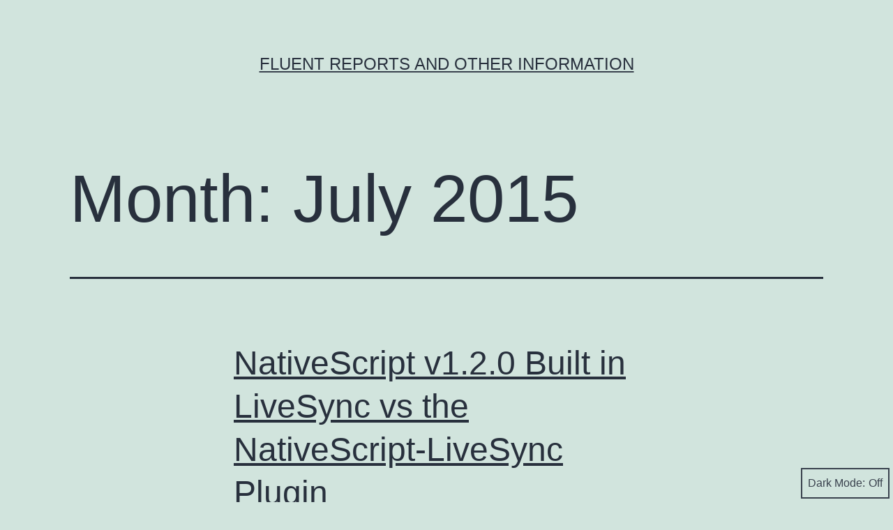

--- FILE ---
content_type: text/html; charset=UTF-8
request_url: http://fluentreports.com/blog/?m=201507
body_size: 9512
content:
<!doctype html>
<html lang="en-US" class="respect-color-scheme-preference">
<head>
	<meta charset="UTF-8" />
	<meta name="viewport" content="width=device-width, initial-scale=1" />
	<title>July 2015 &#8211; Fluent Reports and other Information</title>
<meta name='robots' content='max-image-preview:large' />
<link rel="alternate" type="application/rss+xml" title="Fluent Reports and other Information &raquo; Feed" href="http://fluentreports.com/blog/?feed=rss2" />
<link rel="alternate" type="application/rss+xml" title="Fluent Reports and other Information &raquo; Comments Feed" href="http://fluentreports.com/blog/?feed=comments-rss2" />
<style id='wp-img-auto-sizes-contain-inline-css'>
img:is([sizes=auto i],[sizes^="auto," i]){contain-intrinsic-size:3000px 1500px}
/*# sourceURL=wp-img-auto-sizes-contain-inline-css */
</style>
<style id='wp-emoji-styles-inline-css'>

	img.wp-smiley, img.emoji {
		display: inline !important;
		border: none !important;
		box-shadow: none !important;
		height: 1em !important;
		width: 1em !important;
		margin: 0 0.07em !important;
		vertical-align: -0.1em !important;
		background: none !important;
		padding: 0 !important;
	}
/*# sourceURL=wp-emoji-styles-inline-css */
</style>
<style id='wp-block-library-inline-css'>
:root{--wp-block-synced-color:#7a00df;--wp-block-synced-color--rgb:122,0,223;--wp-bound-block-color:var(--wp-block-synced-color);--wp-editor-canvas-background:#ddd;--wp-admin-theme-color:#007cba;--wp-admin-theme-color--rgb:0,124,186;--wp-admin-theme-color-darker-10:#006ba1;--wp-admin-theme-color-darker-10--rgb:0,107,160.5;--wp-admin-theme-color-darker-20:#005a87;--wp-admin-theme-color-darker-20--rgb:0,90,135;--wp-admin-border-width-focus:2px}@media (min-resolution:192dpi){:root{--wp-admin-border-width-focus:1.5px}}.wp-element-button{cursor:pointer}:root .has-very-light-gray-background-color{background-color:#eee}:root .has-very-dark-gray-background-color{background-color:#313131}:root .has-very-light-gray-color{color:#eee}:root .has-very-dark-gray-color{color:#313131}:root .has-vivid-green-cyan-to-vivid-cyan-blue-gradient-background{background:linear-gradient(135deg,#00d084,#0693e3)}:root .has-purple-crush-gradient-background{background:linear-gradient(135deg,#34e2e4,#4721fb 50%,#ab1dfe)}:root .has-hazy-dawn-gradient-background{background:linear-gradient(135deg,#faaca8,#dad0ec)}:root .has-subdued-olive-gradient-background{background:linear-gradient(135deg,#fafae1,#67a671)}:root .has-atomic-cream-gradient-background{background:linear-gradient(135deg,#fdd79a,#004a59)}:root .has-nightshade-gradient-background{background:linear-gradient(135deg,#330968,#31cdcf)}:root .has-midnight-gradient-background{background:linear-gradient(135deg,#020381,#2874fc)}:root{--wp--preset--font-size--normal:16px;--wp--preset--font-size--huge:42px}.has-regular-font-size{font-size:1em}.has-larger-font-size{font-size:2.625em}.has-normal-font-size{font-size:var(--wp--preset--font-size--normal)}.has-huge-font-size{font-size:var(--wp--preset--font-size--huge)}:root .has-text-align-center{text-align:center}:root .has-text-align-left{text-align:left}:root .has-text-align-right{text-align:right}.has-fit-text{white-space:nowrap!important}#end-resizable-editor-section{display:none}.aligncenter{clear:both}.items-justified-left{justify-content:flex-start}.items-justified-center{justify-content:center}.items-justified-right{justify-content:flex-end}.items-justified-space-between{justify-content:space-between}.screen-reader-text{word-wrap:normal!important;border:0;clip-path:inset(50%);height:1px;margin:-1px;overflow:hidden;padding:0;position:absolute;width:1px}.screen-reader-text:focus{background-color:#ddd;clip-path:none;color:#444;display:block;font-size:1em;height:auto;left:5px;line-height:normal;padding:15px 23px 14px;text-decoration:none;top:5px;width:auto;z-index:100000}html :where(.has-border-color){border-style:solid}html :where([style*=border-top-color]){border-top-style:solid}html :where([style*=border-right-color]){border-right-style:solid}html :where([style*=border-bottom-color]){border-bottom-style:solid}html :where([style*=border-left-color]){border-left-style:solid}html :where([style*=border-width]){border-style:solid}html :where([style*=border-top-width]){border-top-style:solid}html :where([style*=border-right-width]){border-right-style:solid}html :where([style*=border-bottom-width]){border-bottom-style:solid}html :where([style*=border-left-width]){border-left-style:solid}html :where(img[class*=wp-image-]){height:auto;max-width:100%}:where(figure){margin:0 0 1em}html :where(.is-position-sticky){--wp-admin--admin-bar--position-offset:var(--wp-admin--admin-bar--height,0px)}@media screen and (max-width:600px){html :where(.is-position-sticky){--wp-admin--admin-bar--position-offset:0px}}

/*# sourceURL=wp-block-library-inline-css */
</style><style id='global-styles-inline-css'>
:root{--wp--preset--aspect-ratio--square: 1;--wp--preset--aspect-ratio--4-3: 4/3;--wp--preset--aspect-ratio--3-4: 3/4;--wp--preset--aspect-ratio--3-2: 3/2;--wp--preset--aspect-ratio--2-3: 2/3;--wp--preset--aspect-ratio--16-9: 16/9;--wp--preset--aspect-ratio--9-16: 9/16;--wp--preset--color--black: #000000;--wp--preset--color--cyan-bluish-gray: #abb8c3;--wp--preset--color--white: #FFFFFF;--wp--preset--color--pale-pink: #f78da7;--wp--preset--color--vivid-red: #cf2e2e;--wp--preset--color--luminous-vivid-orange: #ff6900;--wp--preset--color--luminous-vivid-amber: #fcb900;--wp--preset--color--light-green-cyan: #7bdcb5;--wp--preset--color--vivid-green-cyan: #00d084;--wp--preset--color--pale-cyan-blue: #8ed1fc;--wp--preset--color--vivid-cyan-blue: #0693e3;--wp--preset--color--vivid-purple: #9b51e0;--wp--preset--color--dark-gray: #28303D;--wp--preset--color--gray: #39414D;--wp--preset--color--green: #D1E4DD;--wp--preset--color--blue: #D1DFE4;--wp--preset--color--purple: #D1D1E4;--wp--preset--color--red: #E4D1D1;--wp--preset--color--orange: #E4DAD1;--wp--preset--color--yellow: #EEEADD;--wp--preset--gradient--vivid-cyan-blue-to-vivid-purple: linear-gradient(135deg,rgb(6,147,227) 0%,rgb(155,81,224) 100%);--wp--preset--gradient--light-green-cyan-to-vivid-green-cyan: linear-gradient(135deg,rgb(122,220,180) 0%,rgb(0,208,130) 100%);--wp--preset--gradient--luminous-vivid-amber-to-luminous-vivid-orange: linear-gradient(135deg,rgb(252,185,0) 0%,rgb(255,105,0) 100%);--wp--preset--gradient--luminous-vivid-orange-to-vivid-red: linear-gradient(135deg,rgb(255,105,0) 0%,rgb(207,46,46) 100%);--wp--preset--gradient--very-light-gray-to-cyan-bluish-gray: linear-gradient(135deg,rgb(238,238,238) 0%,rgb(169,184,195) 100%);--wp--preset--gradient--cool-to-warm-spectrum: linear-gradient(135deg,rgb(74,234,220) 0%,rgb(151,120,209) 20%,rgb(207,42,186) 40%,rgb(238,44,130) 60%,rgb(251,105,98) 80%,rgb(254,248,76) 100%);--wp--preset--gradient--blush-light-purple: linear-gradient(135deg,rgb(255,206,236) 0%,rgb(152,150,240) 100%);--wp--preset--gradient--blush-bordeaux: linear-gradient(135deg,rgb(254,205,165) 0%,rgb(254,45,45) 50%,rgb(107,0,62) 100%);--wp--preset--gradient--luminous-dusk: linear-gradient(135deg,rgb(255,203,112) 0%,rgb(199,81,192) 50%,rgb(65,88,208) 100%);--wp--preset--gradient--pale-ocean: linear-gradient(135deg,rgb(255,245,203) 0%,rgb(182,227,212) 50%,rgb(51,167,181) 100%);--wp--preset--gradient--electric-grass: linear-gradient(135deg,rgb(202,248,128) 0%,rgb(113,206,126) 100%);--wp--preset--gradient--midnight: linear-gradient(135deg,rgb(2,3,129) 0%,rgb(40,116,252) 100%);--wp--preset--gradient--purple-to-yellow: linear-gradient(160deg, #D1D1E4 0%, #EEEADD 100%);--wp--preset--gradient--yellow-to-purple: linear-gradient(160deg, #EEEADD 0%, #D1D1E4 100%);--wp--preset--gradient--green-to-yellow: linear-gradient(160deg, #D1E4DD 0%, #EEEADD 100%);--wp--preset--gradient--yellow-to-green: linear-gradient(160deg, #EEEADD 0%, #D1E4DD 100%);--wp--preset--gradient--red-to-yellow: linear-gradient(160deg, #E4D1D1 0%, #EEEADD 100%);--wp--preset--gradient--yellow-to-red: linear-gradient(160deg, #EEEADD 0%, #E4D1D1 100%);--wp--preset--gradient--purple-to-red: linear-gradient(160deg, #D1D1E4 0%, #E4D1D1 100%);--wp--preset--gradient--red-to-purple: linear-gradient(160deg, #E4D1D1 0%, #D1D1E4 100%);--wp--preset--font-size--small: 18px;--wp--preset--font-size--medium: 20px;--wp--preset--font-size--large: 24px;--wp--preset--font-size--x-large: 42px;--wp--preset--font-size--extra-small: 16px;--wp--preset--font-size--normal: 20px;--wp--preset--font-size--extra-large: 40px;--wp--preset--font-size--huge: 96px;--wp--preset--font-size--gigantic: 144px;--wp--preset--spacing--20: 0.44rem;--wp--preset--spacing--30: 0.67rem;--wp--preset--spacing--40: 1rem;--wp--preset--spacing--50: 1.5rem;--wp--preset--spacing--60: 2.25rem;--wp--preset--spacing--70: 3.38rem;--wp--preset--spacing--80: 5.06rem;--wp--preset--shadow--natural: 6px 6px 9px rgba(0, 0, 0, 0.2);--wp--preset--shadow--deep: 12px 12px 50px rgba(0, 0, 0, 0.4);--wp--preset--shadow--sharp: 6px 6px 0px rgba(0, 0, 0, 0.2);--wp--preset--shadow--outlined: 6px 6px 0px -3px rgb(255, 255, 255), 6px 6px rgb(0, 0, 0);--wp--preset--shadow--crisp: 6px 6px 0px rgb(0, 0, 0);}:where(.is-layout-flex){gap: 0.5em;}:where(.is-layout-grid){gap: 0.5em;}body .is-layout-flex{display: flex;}.is-layout-flex{flex-wrap: wrap;align-items: center;}.is-layout-flex > :is(*, div){margin: 0;}body .is-layout-grid{display: grid;}.is-layout-grid > :is(*, div){margin: 0;}:where(.wp-block-columns.is-layout-flex){gap: 2em;}:where(.wp-block-columns.is-layout-grid){gap: 2em;}:where(.wp-block-post-template.is-layout-flex){gap: 1.25em;}:where(.wp-block-post-template.is-layout-grid){gap: 1.25em;}.has-black-color{color: var(--wp--preset--color--black) !important;}.has-cyan-bluish-gray-color{color: var(--wp--preset--color--cyan-bluish-gray) !important;}.has-white-color{color: var(--wp--preset--color--white) !important;}.has-pale-pink-color{color: var(--wp--preset--color--pale-pink) !important;}.has-vivid-red-color{color: var(--wp--preset--color--vivid-red) !important;}.has-luminous-vivid-orange-color{color: var(--wp--preset--color--luminous-vivid-orange) !important;}.has-luminous-vivid-amber-color{color: var(--wp--preset--color--luminous-vivid-amber) !important;}.has-light-green-cyan-color{color: var(--wp--preset--color--light-green-cyan) !important;}.has-vivid-green-cyan-color{color: var(--wp--preset--color--vivid-green-cyan) !important;}.has-pale-cyan-blue-color{color: var(--wp--preset--color--pale-cyan-blue) !important;}.has-vivid-cyan-blue-color{color: var(--wp--preset--color--vivid-cyan-blue) !important;}.has-vivid-purple-color{color: var(--wp--preset--color--vivid-purple) !important;}.has-black-background-color{background-color: var(--wp--preset--color--black) !important;}.has-cyan-bluish-gray-background-color{background-color: var(--wp--preset--color--cyan-bluish-gray) !important;}.has-white-background-color{background-color: var(--wp--preset--color--white) !important;}.has-pale-pink-background-color{background-color: var(--wp--preset--color--pale-pink) !important;}.has-vivid-red-background-color{background-color: var(--wp--preset--color--vivid-red) !important;}.has-luminous-vivid-orange-background-color{background-color: var(--wp--preset--color--luminous-vivid-orange) !important;}.has-luminous-vivid-amber-background-color{background-color: var(--wp--preset--color--luminous-vivid-amber) !important;}.has-light-green-cyan-background-color{background-color: var(--wp--preset--color--light-green-cyan) !important;}.has-vivid-green-cyan-background-color{background-color: var(--wp--preset--color--vivid-green-cyan) !important;}.has-pale-cyan-blue-background-color{background-color: var(--wp--preset--color--pale-cyan-blue) !important;}.has-vivid-cyan-blue-background-color{background-color: var(--wp--preset--color--vivid-cyan-blue) !important;}.has-vivid-purple-background-color{background-color: var(--wp--preset--color--vivid-purple) !important;}.has-black-border-color{border-color: var(--wp--preset--color--black) !important;}.has-cyan-bluish-gray-border-color{border-color: var(--wp--preset--color--cyan-bluish-gray) !important;}.has-white-border-color{border-color: var(--wp--preset--color--white) !important;}.has-pale-pink-border-color{border-color: var(--wp--preset--color--pale-pink) !important;}.has-vivid-red-border-color{border-color: var(--wp--preset--color--vivid-red) !important;}.has-luminous-vivid-orange-border-color{border-color: var(--wp--preset--color--luminous-vivid-orange) !important;}.has-luminous-vivid-amber-border-color{border-color: var(--wp--preset--color--luminous-vivid-amber) !important;}.has-light-green-cyan-border-color{border-color: var(--wp--preset--color--light-green-cyan) !important;}.has-vivid-green-cyan-border-color{border-color: var(--wp--preset--color--vivid-green-cyan) !important;}.has-pale-cyan-blue-border-color{border-color: var(--wp--preset--color--pale-cyan-blue) !important;}.has-vivid-cyan-blue-border-color{border-color: var(--wp--preset--color--vivid-cyan-blue) !important;}.has-vivid-purple-border-color{border-color: var(--wp--preset--color--vivid-purple) !important;}.has-vivid-cyan-blue-to-vivid-purple-gradient-background{background: var(--wp--preset--gradient--vivid-cyan-blue-to-vivid-purple) !important;}.has-light-green-cyan-to-vivid-green-cyan-gradient-background{background: var(--wp--preset--gradient--light-green-cyan-to-vivid-green-cyan) !important;}.has-luminous-vivid-amber-to-luminous-vivid-orange-gradient-background{background: var(--wp--preset--gradient--luminous-vivid-amber-to-luminous-vivid-orange) !important;}.has-luminous-vivid-orange-to-vivid-red-gradient-background{background: var(--wp--preset--gradient--luminous-vivid-orange-to-vivid-red) !important;}.has-very-light-gray-to-cyan-bluish-gray-gradient-background{background: var(--wp--preset--gradient--very-light-gray-to-cyan-bluish-gray) !important;}.has-cool-to-warm-spectrum-gradient-background{background: var(--wp--preset--gradient--cool-to-warm-spectrum) !important;}.has-blush-light-purple-gradient-background{background: var(--wp--preset--gradient--blush-light-purple) !important;}.has-blush-bordeaux-gradient-background{background: var(--wp--preset--gradient--blush-bordeaux) !important;}.has-luminous-dusk-gradient-background{background: var(--wp--preset--gradient--luminous-dusk) !important;}.has-pale-ocean-gradient-background{background: var(--wp--preset--gradient--pale-ocean) !important;}.has-electric-grass-gradient-background{background: var(--wp--preset--gradient--electric-grass) !important;}.has-midnight-gradient-background{background: var(--wp--preset--gradient--midnight) !important;}.has-small-font-size{font-size: var(--wp--preset--font-size--small) !important;}.has-medium-font-size{font-size: var(--wp--preset--font-size--medium) !important;}.has-large-font-size{font-size: var(--wp--preset--font-size--large) !important;}.has-x-large-font-size{font-size: var(--wp--preset--font-size--x-large) !important;}
/*# sourceURL=global-styles-inline-css */
</style>

<style id='classic-theme-styles-inline-css'>
.wp-block-button__link{background-color:#32373c;border-radius:9999px;box-shadow:none;color:#fff;font-size:1.125em;padding:calc(.667em + 2px) calc(1.333em + 2px);text-decoration:none}.wp-block-file__button{background:#32373c;color:#fff}.wp-block-accordion-heading{margin:0}.wp-block-accordion-heading__toggle{background-color:inherit!important;color:inherit!important}.wp-block-accordion-heading__toggle:not(:focus-visible){outline:none}.wp-block-accordion-heading__toggle:focus,.wp-block-accordion-heading__toggle:hover{background-color:inherit!important;border:none;box-shadow:none;color:inherit;padding:var(--wp--preset--spacing--20,1em) 0;text-decoration:none}.wp-block-accordion-heading__toggle:focus-visible{outline:auto;outline-offset:0}
/*# sourceURL=http://fluentreports.com/blog/wp-content/plugins/gutenberg/build/styles/block-library/classic.css */
</style>
<link rel='stylesheet' id='prefix-style-css' href='http://fluentreports.com/blog/wp-content/plugins/simple-social-expandable/see_style.css?ver=6.9' media='all' />
<link rel='stylesheet' id='twenty-twenty-one-style-css' href='http://fluentreports.com/blog/wp-content/themes/twentytwentyone/style.css?ver=1.6' media='all' />
<link rel='stylesheet' id='twenty-twenty-one-print-style-css' href='http://fluentreports.com/blog/wp-content/themes/twentytwentyone/assets/css/print.css?ver=1.6' media='print' />
<link rel='stylesheet' id='tt1-dark-mode-css' href='http://fluentreports.com/blog/wp-content/themes/twentytwentyone/assets/css/style-dark-mode.css?ver=1.6' media='all' />
<script src="http://fluentreports.com/blog/wp-includes/js/jquery/jquery.min.js?ver=3.7.1" id="jquery-core-js"></script>
<script src="http://fluentreports.com/blog/wp-includes/js/jquery/jquery-migrate.min.js?ver=3.4.1" id="jquery-migrate-js"></script>
<link rel="https://api.w.org/" href="http://fluentreports.com/blog/index.php?rest_route=/" /><link rel="EditURI" type="application/rsd+xml" title="RSD" href="http://fluentreports.com/blog/xmlrpc.php?rsd" />
		<style>
		.border-round { float:none; }
		.btnToggleminus {
			background: url("http://fluentreports.com/blog/wp-content/plugins/simple-social-expandable/minus.png") no-repeat !important;
			padding-left:16px;
		}
		.btnToggleplus {
			background: url("http://fluentreports.com/blog/wp-content/plugins/simple-social-expandable/plus.png") no-repeat;
			padding-left:16px;
		}
		</style>
		<style>.recentcomments a{display:inline !important;padding:0 !important;margin:0 !important;}</style></head>

<body class="archive date wp-embed-responsive wp-theme-twentytwentyone is-light-theme no-js hfeed">
<div id="page" class="site">
	<a class="skip-link screen-reader-text" href="#content">Skip to content</a>

	
<header id="masthead" class="site-header has-title-and-tagline">

	

<div class="site-branding">

	
						<p class="site-title"><a href="http://fluentreports.com/blog/">Fluent Reports and other Information</a></p>
			
	</div><!-- .site-branding -->
	

</header><!-- #masthead -->

	<div id="content" class="site-content">
		<div id="primary" class="content-area">
			<main id="main" class="site-main">


	<header class="page-header alignwide">
		<h1 class="page-title">Month: <span>July 2015</span></h1>			</header><!-- .page-header -->

					
<article id="post-92" class="post-92 post type-post status-publish format-standard hentry category-javascript category-nativescript category-performance tag-livesync tag-nativesync entry">

	
<header class="entry-header">
	<h2 class="entry-title default-max-width"><a href="http://fluentreports.com/blog/?p=92">NativeScript v1.2.0 Built in LiveSync vs the NativeScript-LiveSync Plugin</a></h2></header><!-- .entry-header -->

	<div class="entry-content">
		<div class="border-round"><div class="simplesocialexpandables"><div class="simplesocialexpandable sse-button-fblike"><!-- Facebook like--><div id="fb-root"></div><div class="fb-like" data-href="http://fluentreports.com/blog/?p=92" data-send="false" data-layout="button_count" data-width="100" data-show-faces="false"></div></div><div class="simplesocialexpandable sse-button-twitter"><!-- Twitter--><a href="https://twitter.com/share" class="twitter-share-button" data-count="horizontal" data-lang="en" data-text="NativeScript v1.2.0 Built in LiveSync vs the NativeScript-LiveSync Plugin" data-url="http://fluentreports.com/blog/?p=92" data-via="congocart" rel="nofollow"></a></div></div></div><p>Pros of Telerik's LiveSync: Works from the NativeScript Command Line No extra code added to your application! Possibly works on Real IOS Devices (Untested on real device, but does not currently appear to work on a IOS Simulator) Cons of Telerik's LiveSync: Not really Live. It syncs the files; but then has to restart the&hellip; <a class="more-link" href="http://fluentreports.com/blog/?p=92">Continue reading <span class="screen-reader-text">NativeScript v1.2.0 Built in LiveSync vs the NativeScript-LiveSync Plugin</span></a></p>
	</div><!-- .entry-content -->

	<footer class="entry-footer default-max-width">
		<span class="posted-on">Published <time class="entry-date published updated" datetime="2015-07-24T20:51:34+00:00">July 24, 2015</time></span><div class="post-taxonomies"><span class="cat-links">Categorized as <a href="http://fluentreports.com/blog/?cat=3" rel="category">JavaScript</a>, <a href="http://fluentreports.com/blog/?cat=15" rel="category">NativeScript</a>, <a href="http://fluentreports.com/blog/?cat=7" rel="category">Performance</a> </span><span class="tags-links">Tagged <a href="http://fluentreports.com/blog/?tag=livesync" rel="tag">LiveSync</a>, <a href="http://fluentreports.com/blog/?tag=nativesync" rel="tag">NativeSync</a></span></div>	</footer><!-- .entry-footer -->
</article><!-- #post-${ID} -->
					
<article id="post-88" class="post-88 post type-post status-publish format-standard hentry category-javascript category-nativescript tag-livesync tag-nativescript entry">

	
<header class="entry-header">
	<h2 class="entry-title default-max-width"><a href="http://fluentreports.com/blog/?p=88">NativeScript v1.20 Released</a></h2></header><!-- .entry-header -->

	<div class="entry-content">
		<div class="border-round"><div class="simplesocialexpandables"><div class="simplesocialexpandable sse-button-fblike"><!-- Facebook like--><div id="fb-root"></div><div class="fb-like" data-href="http://fluentreports.com/blog/?p=88" data-send="false" data-layout="button_count" data-width="100" data-show-faces="false"></div></div><div class="simplesocialexpandable sse-button-twitter"><!-- Twitter--><a href="https://twitter.com/share" class="twitter-share-button" data-count="horizontal" data-lang="en" data-text="NativeScript v1.20 Released" data-url="http://fluentreports.com/blog/?p=88" data-via="congocart" rel="nofollow"></a></div></div></div><p>We all need to start upgrading,  Telerik has released v1.2.0 -- this is a important upgrade as it fixes several nasty bugs on IOS &amp; Android!    It also adds a lot of cool new features. 1. To upgrade the command line: npm install nativescript -g (On a mac or linux you might need a "sudo"&hellip; <a class="more-link" href="http://fluentreports.com/blog/?p=88">Continue reading <span class="screen-reader-text">NativeScript v1.20 Released</span></a></p>
	</div><!-- .entry-content -->

	<footer class="entry-footer default-max-width">
		<span class="posted-on">Published <time class="entry-date published updated" datetime="2015-07-24T20:38:08+00:00">July 24, 2015</time></span><div class="post-taxonomies"><span class="cat-links">Categorized as <a href="http://fluentreports.com/blog/?cat=3" rel="category">JavaScript</a>, <a href="http://fluentreports.com/blog/?cat=15" rel="category">NativeScript</a> </span><span class="tags-links">Tagged <a href="http://fluentreports.com/blog/?tag=livesync" rel="tag">LiveSync</a>, <a href="http://fluentreports.com/blog/?tag=nativescript" rel="tag">NativeScript</a></span></div>	</footer><!-- .entry-footer -->
</article><!-- #post-${ID} -->
	
	

			</main><!-- #main -->
		</div><!-- #primary -->
	</div><!-- #content -->

	
	<aside class="widget-area">
		<section id="search-2" class="widget widget_search"><form role="search"  method="get" class="search-form" action="http://fluentreports.com/blog/">
	<label for="search-form-1">Search&hellip;</label>
	<input type="search" id="search-form-1" class="search-field" value="" name="s" />
	<input type="submit" class="search-submit" value="Search" />
</form>
</section>
		<section id="recent-posts-2" class="widget widget_recent_entries">
		<h2 class="widget-title">Recent Posts</h2><nav aria-label="Recent Posts">
		<ul>
											<li>
					<a href="http://fluentreports.com/blog/?p=1551">VMWare USB Emulation</a>
									</li>
											<li>
					<a href="http://fluentreports.com/blog/?p=1512">Native vs...</a>
									</li>
											<li>
					<a href="http://fluentreports.com/blog/?p=1501">Simple Git Tip</a>
									</li>
											<li>
					<a href="http://fluentreports.com/blog/?p=1482">React Native vs Flutter vs NativeScript (Part 1)</a>
									</li>
											<li>
					<a href="http://fluentreports.com/blog/?p=1422">Desktop NativeScript</a>
									</li>
					</ul>

		</nav></section><section id="recent-comments-2" class="widget widget_recent_comments"><h2 class="widget-title">Recent Comments</h2><nav aria-label="Recent Comments"><ul id="recentcomments"><li class="recentcomments"><span class="comment-author-link">Nathanael Anderson</span> on <a href="http://fluentreports.com/blog/?p=717#comment-46745">VMWare Network Hickups ( sent link down event. )</a></li><li class="recentcomments"><span class="comment-author-link">Barth</span> on <a href="http://fluentreports.com/blog/?p=717#comment-46742">VMWare Network Hickups ( sent link down event. )</a></li><li class="recentcomments"><span class="comment-author-link"><a href="https://github.com/dlopezjr" class="url" rel="ugc external nofollow">David</a></span> on <a href="http://fluentreports.com/blog/?p=1501#comment-46107">Simple Git Tip</a></li><li class="recentcomments"><span class="comment-author-link">Nathanael Anderson</span> on <a href="http://fluentreports.com/blog/?p=717#comment-45476">VMWare Network Hickups ( sent link down event. )</a></li><li class="recentcomments"><span class="comment-author-link">Jim</span> on <a href="http://fluentreports.com/blog/?p=717#comment-45472">VMWare Network Hickups ( sent link down event. )</a></li></ul></nav></section><section id="archives-2" class="widget widget_archive"><h2 class="widget-title">Archives</h2><nav aria-label="Archives">
			<ul>
					<li><a href='http://fluentreports.com/blog/?m=202401'>January 2024</a></li>
	<li><a href='http://fluentreports.com/blog/?m=202304'>April 2023</a></li>
	<li><a href='http://fluentreports.com/blog/?m=202211'>November 2022</a></li>
	<li><a href='http://fluentreports.com/blog/?m=202208'>August 2022</a></li>
	<li><a href='http://fluentreports.com/blog/?m=202111'>November 2021</a></li>
	<li><a href='http://fluentreports.com/blog/?m=202110'>October 2021</a></li>
	<li><a href='http://fluentreports.com/blog/?m=202109'>September 2021</a></li>
	<li><a href='http://fluentreports.com/blog/?m=202108'>August 2021</a></li>
	<li><a href='http://fluentreports.com/blog/?m=202104'>April 2021</a></li>
	<li><a href='http://fluentreports.com/blog/?m=202007'>July 2020</a></li>
	<li><a href='http://fluentreports.com/blog/?m=202006'>June 2020</a></li>
	<li><a href='http://fluentreports.com/blog/?m=202004'>April 2020</a></li>
	<li><a href='http://fluentreports.com/blog/?m=202003'>March 2020</a></li>
	<li><a href='http://fluentreports.com/blog/?m=202001'>January 2020</a></li>
	<li><a href='http://fluentreports.com/blog/?m=201912'>December 2019</a></li>
	<li><a href='http://fluentreports.com/blog/?m=201911'>November 2019</a></li>
	<li><a href='http://fluentreports.com/blog/?m=201909'>September 2019</a></li>
	<li><a href='http://fluentreports.com/blog/?m=201907'>July 2019</a></li>
	<li><a href='http://fluentreports.com/blog/?m=201906'>June 2019</a></li>
	<li><a href='http://fluentreports.com/blog/?m=201905'>May 2019</a></li>
	<li><a href='http://fluentreports.com/blog/?m=201904'>April 2019</a></li>
	<li><a href='http://fluentreports.com/blog/?m=201903'>March 2019</a></li>
	<li><a href='http://fluentreports.com/blog/?m=201902'>February 2019</a></li>
	<li><a href='http://fluentreports.com/blog/?m=201901'>January 2019</a></li>
	<li><a href='http://fluentreports.com/blog/?m=201812'>December 2018</a></li>
	<li><a href='http://fluentreports.com/blog/?m=201811'>November 2018</a></li>
	<li><a href='http://fluentreports.com/blog/?m=201808'>August 2018</a></li>
	<li><a href='http://fluentreports.com/blog/?m=201807'>July 2018</a></li>
	<li><a href='http://fluentreports.com/blog/?m=201806'>June 2018</a></li>
	<li><a href='http://fluentreports.com/blog/?m=201805'>May 2018</a></li>
	<li><a href='http://fluentreports.com/blog/?m=201801'>January 2018</a></li>
	<li><a href='http://fluentreports.com/blog/?m=201710'>October 2017</a></li>
	<li><a href='http://fluentreports.com/blog/?m=201709'>September 2017</a></li>
	<li><a href='http://fluentreports.com/blog/?m=201706'>June 2017</a></li>
	<li><a href='http://fluentreports.com/blog/?m=201705'>May 2017</a></li>
	<li><a href='http://fluentreports.com/blog/?m=201704'>April 2017</a></li>
	<li><a href='http://fluentreports.com/blog/?m=201703'>March 2017</a></li>
	<li><a href='http://fluentreports.com/blog/?m=201702'>February 2017</a></li>
	<li><a href='http://fluentreports.com/blog/?m=201701'>January 2017</a></li>
	<li><a href='http://fluentreports.com/blog/?m=201612'>December 2016</a></li>
	<li><a href='http://fluentreports.com/blog/?m=201611'>November 2016</a></li>
	<li><a href='http://fluentreports.com/blog/?m=201610'>October 2016</a></li>
	<li><a href='http://fluentreports.com/blog/?m=201609'>September 2016</a></li>
	<li><a href='http://fluentreports.com/blog/?m=201608'>August 2016</a></li>
	<li><a href='http://fluentreports.com/blog/?m=201607'>July 2016</a></li>
	<li><a href='http://fluentreports.com/blog/?m=201606'>June 2016</a></li>
	<li><a href='http://fluentreports.com/blog/?m=201605'>May 2016</a></li>
	<li><a href='http://fluentreports.com/blog/?m=201604'>April 2016</a></li>
	<li><a href='http://fluentreports.com/blog/?m=201603'>March 2016</a></li>
	<li><a href='http://fluentreports.com/blog/?m=201602'>February 2016</a></li>
	<li><a href='http://fluentreports.com/blog/?m=201601'>January 2016</a></li>
	<li><a href='http://fluentreports.com/blog/?m=201512'>December 2015</a></li>
	<li><a href='http://fluentreports.com/blog/?m=201511'>November 2015</a></li>
	<li><a href='http://fluentreports.com/blog/?m=201509'>September 2015</a></li>
	<li><a href='http://fluentreports.com/blog/?m=201508'>August 2015</a></li>
	<li><a href='http://fluentreports.com/blog/?m=201507'>July 2015</a></li>
	<li><a href='http://fluentreports.com/blog/?m=201506'>June 2015</a></li>
	<li><a href='http://fluentreports.com/blog/?m=201505'>May 2015</a></li>
	<li><a href='http://fluentreports.com/blog/?m=201407'>July 2014</a></li>
	<li><a href='http://fluentreports.com/blog/?m=201405'>May 2014</a></li>
	<li><a href='http://fluentreports.com/blog/?m=201310'>October 2013</a></li>
	<li><a href='http://fluentreports.com/blog/?m=201308'>August 2013</a></li>
			</ul>

			</nav></section><section id="categories-2" class="widget widget_categories"><h2 class="widget-title">Categories</h2><nav aria-label="Categories">
			<ul>
					<li class="cat-item cat-item-27"><a href="http://fluentreports.com/blog/?cat=27">Book</a>
</li>
	<li class="cat-item cat-item-20"><a href="http://fluentreports.com/blog/?cat=20">Browser</a>
</li>
	<li class="cat-item cat-item-9"><a href="http://fluentreports.com/blog/?cat=9">Compression</a>
</li>
	<li class="cat-item cat-item-154"><a href="http://fluentreports.com/blog/?cat=154">Cross-Platform</a>
</li>
	<li class="cat-item cat-item-2"><a href="http://fluentreports.com/blog/?cat=2">fluentReports</a>
</li>
	<li class="cat-item cat-item-168"><a href="http://fluentreports.com/blog/?cat=168">Flutter</a>
</li>
	<li class="cat-item cat-item-3"><a href="http://fluentreports.com/blog/?cat=3">JavaScript</a>
</li>
	<li class="cat-item cat-item-15"><a href="http://fluentreports.com/blog/?cat=15">NativeScript</a>
</li>
	<li class="cat-item cat-item-4"><a href="http://fluentreports.com/blog/?cat=4">Node.js</a>
</li>
	<li class="cat-item cat-item-6"><a href="http://fluentreports.com/blog/?cat=6">PDF</a>
</li>
	<li class="cat-item cat-item-7"><a href="http://fluentreports.com/blog/?cat=7">Performance</a>
</li>
	<li class="cat-item cat-item-51"><a href="http://fluentreports.com/blog/?cat=51">Plugins</a>
</li>
	<li class="cat-item cat-item-8"><a href="http://fluentreports.com/blog/?cat=8">Politics</a>
</li>
	<li class="cat-item cat-item-169"><a href="http://fluentreports.com/blog/?cat=169">React Native</a>
</li>
	<li class="cat-item cat-item-5"><a href="http://fluentreports.com/blog/?cat=5">Security</a>
</li>
	<li class="cat-item cat-item-82"><a href="http://fluentreports.com/blog/?cat=82">Testing</a>
</li>
	<li class="cat-item cat-item-39"><a href="http://fluentreports.com/blog/?cat=39">Tips</a>
</li>
	<li class="cat-item cat-item-68"><a href="http://fluentreports.com/blog/?cat=68">TypeScript</a>
</li>
	<li class="cat-item cat-item-1"><a href="http://fluentreports.com/blog/?cat=1">Uncategorized</a>
</li>
	<li class="cat-item cat-item-10"><a href="http://fluentreports.com/blog/?cat=10">v8-Natives</a>
</li>
			</ul>

			</nav></section><section id="meta-2" class="widget widget_meta"><h2 class="widget-title">Meta</h2><nav aria-label="Meta">
		<ul>
						<li><a href="http://fluentreports.com/blog/wp-login.php">Log in</a></li>
			<li><a href="http://fluentreports.com/blog/?feed=rss2">Entries feed</a></li>
			<li><a href="http://fluentreports.com/blog/?feed=comments-rss2">Comments feed</a></li>

			<li><a href="https://wordpress.org/">WordPress.org</a></li>
		</ul>

		</nav></section>	</aside><!-- .widget-area -->


	<footer id="colophon" class="site-footer">

				<div class="site-info">
			<div class="site-name">
																						<a href="http://fluentreports.com/blog/">Fluent Reports and other Information</a>
																		</div><!-- .site-name -->

			
			<div class="powered-by">
				Proudly powered by <a href="https://wordpress.org/">WordPress</a>.			</div><!-- .powered-by -->

		</div><!-- .site-info -->
	</footer><!-- #colophon -->

</div><!-- #page -->

		<script type="text/javascript">
		var $ = jQuery.noConflict();
		$(document).ready(function(){							
			$(".follow").click(function(){
				$(this).children().toggleClass('btnToggleminus');
				$(this).parent().next('.followsimplesocialexpandables').slideToggle();
			});
		});
		</script>
        <!-- Simple Social Buttons plugin -->
        <script type="text/javascript">
        //<![CDATA[
                        // facebook 
        (function(d, s, id) {
          var js, fjs = d.getElementsByTagName(s)[0];
          if (d.getElementById(id)) return;
          js = d.createElement(s); js.id = id;
          js.src = "//connect.facebook.net/en_US/all.js#xfbml=1";
          fjs.parentNode.insertBefore(js, fjs);
        }(document, 'script', 'facebook-jssdk'));
                        // twitter 
        
        !function(d,s,id){var js,fjs=d.getElementsByTagName(s)[0];if(!d.getElementById(id)){js=d.createElement(s);js.id=id;js.src="//platform.twitter.com/widgets.js";fjs.parentNode.insertBefore(js,fjs);}}(document,"script","twitter-wjs");
        
                // ]]>
        </script>
                <script type="text/javascript" src="//assets.pinterest.com/js/pinit.js"></script>
                <!-- /End of Simple Social Buttons -->
        <script>document.body.classList.remove("no-js");</script><button id="dark-mode-toggler" class="fixed-bottom" aria-pressed="false" onClick="toggleDarkMode()">Dark Mode: <span aria-hidden="true"></span></button>		<style>
			#dark-mode-toggler > span {
				margin-left: 5px;
			}
			#dark-mode-toggler > span::before {
				content: 'Off';
			}
			#dark-mode-toggler[aria-pressed="true"] > span::before {
				content: 'On';
			}
					</style>

		<script>function toggleDarkMode() { // jshint ignore:line
	var toggler = document.getElementById( 'dark-mode-toggler' );

	if ( 'false' === toggler.getAttribute( 'aria-pressed' ) ) {
		toggler.setAttribute( 'aria-pressed', 'true' );
		document.documentElement.classList.add( 'is-dark-theme' );
		document.body.classList.add( 'is-dark-theme' );
		window.localStorage.setItem( 'twentytwentyoneDarkMode', 'yes' );
	} else {
		toggler.setAttribute( 'aria-pressed', 'false' );
		document.documentElement.classList.remove( 'is-dark-theme' );
		document.body.classList.remove( 'is-dark-theme' );
		window.localStorage.setItem( 'twentytwentyoneDarkMode', 'no' );
	}
}

function twentytwentyoneIsDarkMode() {
	var isDarkMode = window.matchMedia( '(prefers-color-scheme: dark)' ).matches;

	if ( 'yes' === window.localStorage.getItem( 'twentytwentyoneDarkMode' ) ) {
		isDarkMode = true;
	} else if ( 'no' === window.localStorage.getItem( 'twentytwentyoneDarkMode' ) ) {
		isDarkMode = false;
	}

	return isDarkMode;
}

function darkModeInitialLoad() {
	var toggler = document.getElementById( 'dark-mode-toggler' ),
		isDarkMode = twentytwentyoneIsDarkMode();

	if ( isDarkMode ) {
		document.documentElement.classList.add( 'is-dark-theme' );
		document.body.classList.add( 'is-dark-theme' );
	} else {
		document.documentElement.classList.remove( 'is-dark-theme' );
		document.body.classList.remove( 'is-dark-theme' );
	}

	if ( toggler && isDarkMode ) {
		toggler.setAttribute( 'aria-pressed', 'true' );
	}
}

function darkModeRepositionTogglerOnScroll() {

	var toggler = document.getElementById( 'dark-mode-toggler' ),
		prevScroll = window.scrollY || document.documentElement.scrollTop,
		currentScroll,

		checkScroll = function() {
			currentScroll = window.scrollY || document.documentElement.scrollTop;
			if (
				currentScroll + ( window.innerHeight * 1.5 ) > document.body.clientHeight ||
				currentScroll < prevScroll
			) {
				toggler.classList.remove( 'hide' );
			} else if ( currentScroll > prevScroll && 250 < currentScroll ) {
				toggler.classList.add( 'hide' );
			}
			prevScroll = currentScroll;
		};

	if ( toggler ) {
		window.addEventListener( 'scroll', checkScroll );
	}
}

darkModeInitialLoad();
darkModeRepositionTogglerOnScroll();
</script>	<script>
	if ( -1 !== navigator.userAgent.indexOf( 'MSIE' ) || -1 !== navigator.appVersion.indexOf( 'Trident/' ) ) {
		document.body.classList.add( 'is-IE' );
	}
	</script>
			<script>
		/(trident|msie)/i.test(navigator.userAgent)&&document.getElementById&&window.addEventListener&&window.addEventListener("hashchange",(function(){var t,e=location.hash.substring(1);/^[A-z0-9_-]+$/.test(e)&&(t=document.getElementById(e))&&(/^(?:a|select|input|button|textarea)$/i.test(t.tagName)||(t.tabIndex=-1),t.focus())}),!1);
		</script>
		<script id="twenty-twenty-one-ie11-polyfills-js-after">
( Element.prototype.matches && Element.prototype.closest && window.NodeList && NodeList.prototype.forEach ) || document.write( '<script src="http://fluentreports.com/blog/wp-content/themes/twentytwentyone/assets/js/polyfills.js?ver=1.6"></scr' + 'ipt>' );
//# sourceURL=twenty-twenty-one-ie11-polyfills-js-after
</script>
<script src="http://fluentreports.com/blog/wp-content/themes/twentytwentyone/assets/js/responsive-embeds.js?ver=1.6" id="twenty-twenty-one-responsive-embeds-script-js"></script>
<script id="wp-emoji-settings" type="application/json">
{"baseUrl":"https://s.w.org/images/core/emoji/17.0.2/72x72/","ext":".png","svgUrl":"https://s.w.org/images/core/emoji/17.0.2/svg/","svgExt":".svg","source":{"concatemoji":"http://fluentreports.com/blog/wp-includes/js/wp-emoji-release.min.js?ver=6.9"}}
</script>
<script type="module">
/*! This file is auto-generated */
const a=JSON.parse(document.getElementById("wp-emoji-settings").textContent),o=(window._wpemojiSettings=a,"wpEmojiSettingsSupports"),s=["flag","emoji"];function i(e){try{var t={supportTests:e,timestamp:(new Date).valueOf()};sessionStorage.setItem(o,JSON.stringify(t))}catch(e){}}function c(e,t,n){e.clearRect(0,0,e.canvas.width,e.canvas.height),e.fillText(t,0,0);t=new Uint32Array(e.getImageData(0,0,e.canvas.width,e.canvas.height).data);e.clearRect(0,0,e.canvas.width,e.canvas.height),e.fillText(n,0,0);const a=new Uint32Array(e.getImageData(0,0,e.canvas.width,e.canvas.height).data);return t.every((e,t)=>e===a[t])}function p(e,t){e.clearRect(0,0,e.canvas.width,e.canvas.height),e.fillText(t,0,0);var n=e.getImageData(16,16,1,1);for(let e=0;e<n.data.length;e++)if(0!==n.data[e])return!1;return!0}function u(e,t,n,a){switch(t){case"flag":return n(e,"\ud83c\udff3\ufe0f\u200d\u26a7\ufe0f","\ud83c\udff3\ufe0f\u200b\u26a7\ufe0f")?!1:!n(e,"\ud83c\udde8\ud83c\uddf6","\ud83c\udde8\u200b\ud83c\uddf6")&&!n(e,"\ud83c\udff4\udb40\udc67\udb40\udc62\udb40\udc65\udb40\udc6e\udb40\udc67\udb40\udc7f","\ud83c\udff4\u200b\udb40\udc67\u200b\udb40\udc62\u200b\udb40\udc65\u200b\udb40\udc6e\u200b\udb40\udc67\u200b\udb40\udc7f");case"emoji":return!a(e,"\ud83e\u1fac8")}return!1}function f(e,t,n,a){let r;const o=(r="undefined"!=typeof WorkerGlobalScope&&self instanceof WorkerGlobalScope?new OffscreenCanvas(300,150):document.createElement("canvas")).getContext("2d",{willReadFrequently:!0}),s=(o.textBaseline="top",o.font="600 32px Arial",{});return e.forEach(e=>{s[e]=t(o,e,n,a)}),s}function r(e){var t=document.createElement("script");t.src=e,t.defer=!0,document.head.appendChild(t)}a.supports={everything:!0,everythingExceptFlag:!0},new Promise(t=>{let n=function(){try{var e=JSON.parse(sessionStorage.getItem(o));if("object"==typeof e&&"number"==typeof e.timestamp&&(new Date).valueOf()<e.timestamp+604800&&"object"==typeof e.supportTests)return e.supportTests}catch(e){}return null}();if(!n){if("undefined"!=typeof Worker&&"undefined"!=typeof OffscreenCanvas&&"undefined"!=typeof URL&&URL.createObjectURL&&"undefined"!=typeof Blob)try{var e="postMessage("+f.toString()+"("+[JSON.stringify(s),u.toString(),c.toString(),p.toString()].join(",")+"));",a=new Blob([e],{type:"text/javascript"});const r=new Worker(URL.createObjectURL(a),{name:"wpTestEmojiSupports"});return void(r.onmessage=e=>{i(n=e.data),r.terminate(),t(n)})}catch(e){}i(n=f(s,u,c,p))}t(n)}).then(e=>{for(const n in e)a.supports[n]=e[n],a.supports.everything=a.supports.everything&&a.supports[n],"flag"!==n&&(a.supports.everythingExceptFlag=a.supports.everythingExceptFlag&&a.supports[n]);var t;a.supports.everythingExceptFlag=a.supports.everythingExceptFlag&&!a.supports.flag,a.supports.everything||((t=a.source||{}).concatemoji?r(t.concatemoji):t.wpemoji&&t.twemoji&&(r(t.twemoji),r(t.wpemoji)))});
//# sourceURL=http://fluentreports.com/blog/wp-includes/js/wp-emoji-loader.min.js
</script>

</body>
</html>
